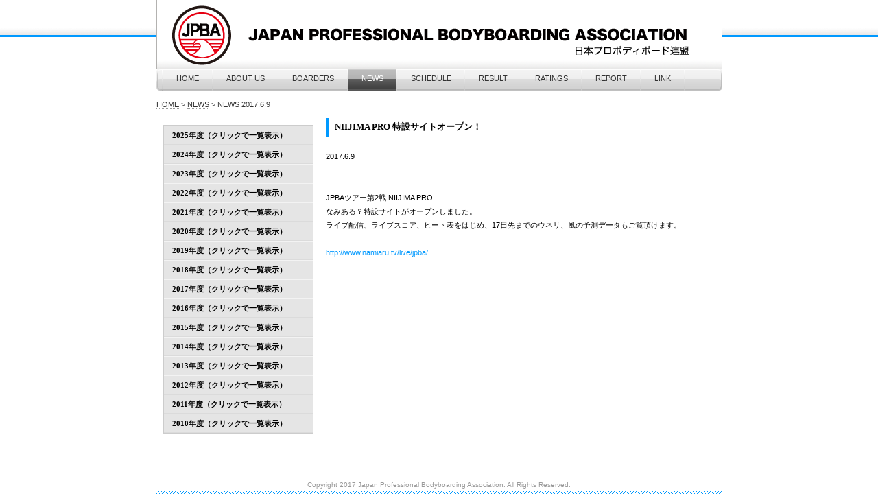

--- FILE ---
content_type: text/html; charset=UTF-8
request_url: http://jpba.org/news/2017-06b.php
body_size: 5918
content:
<!DOCTYPE html>

<html lang="ja-JP">
<head>
<meta http-equiv="content-type" content="text/html; charset=UTF-8" />
<meta name="robots" content="" />
<meta name="keywords" content="" />
<meta name="description" content="" />
<meta http-equiv="pragma" content="no-cache" />


<meta property="og:title" content="NIIJIMA PRO 特設サイトオープン！ JPBA - 日本プロボディボード連盟" />
<meta property="og:type" content="website" />
<meta property="og:image" content="http://www.jpba.org/bdflashinfo/thumbnail.png" />
<meta property="og:url" content="http://www.jpba.org/news/index.php" />
<meta property="og:site_name" content="JPBA - 日本プロボディボード連盟" />
<meta property="og:description" content="" />

<title>NIIJIMA PRO 特設サイトオープン！〜 JPBA - 日本プロボディボード連盟</title>

<link rel="stylesheet" type="text/css" href="../_module/layout/style.css" id="layout-css" />
<link rel="stylesheet" type="text/css" href="../_module/layout/_else.css" id="options-css" />
<link rel="stylesheet" type="text/css" href="../_module/theme/default08/style.css" id="theme-css" />
<link rel="stylesheet" type="text/css" href="news20120511.css?3422474555v503m" id="page-css" />
<script type="text/javascript" src="../_module/js/script.js?l=1,t=default08,f=g,fs=m,c=105b" charset="utf-8" id="script-js"></script>
<!-- custom_tags_start -->
<script type="text/javascript">
</script>
<!-- custom_tags_end -->


</head>
<body id="L03" class="ML00">
<div id="page" class="thunder-bg"><div class="wind-bg">
<h1 id="page-title">NIIJIMA PRO 特設サイトオープン！〜JPBA - 日本プロボディボード連盟</h1>
<noscript><div id="no-script"><img src="../_module/js/parts/noscript.gif" width="600" height="30" alt="Enable JavaScript in your browser. このウェブサイトはJavaScriptをオンにしてご覧下さい。" /><br /></div></noscript>

<div id="area-header" class="area noskin"><div class="wrap">
<div class="atl"></div><div class="atr"></div><div class="atc"></div><div class="amm"><div class="aml"></div><div class="amr"></div><div class="amc">
<div id="bk3368" class="block plain"><div class="col-1 picbk"><div class="simple skin-1 type-1"><div class="lhn">
<div class="column set-1">

<p>
<span class="img">
<!--新しいタイトルロゴ-->
<img src="../img/headbanner2016.gif" width="825" height="100" alt="headlogo_2015.jpg" />
</span>
</p>
</div>
</div>
</div>
</div>
</div>


<div id="bk3369" class="block plain">
<div class="col-1">
<div class="simple skin-3 type-1">
<div class="lhm">
<div class="column set-1">
<div class="menuh">
<div class="menu-e">
<div class="mbox">

<!--リンクメニューここから-->
<div class="mwrap top"><span class="li1">
<a href="../index.html" class="mn1">HOME</a></span></div>
<div class="mwrap"><span class="li1">
<a href="../aboutus/whatsjpba.html" class="mn1">ABOUT US</a></span></div>
<div class="mwrap"><span class="li1">
<a href="http://jpba.org/boarders/" class="bindpopup w700 h600 bdscroll bdautofit mn1">BOARDERS</a></span></div>
<div class="mwrap"><span class="li1 cr">
<a href="index.php" class="mn1">NEWS</a></span></div>
<div class="mwrap"><span class="li1">
<a href="../schedule.html" class="mn1">SCHEDULE</a></span></div>
<div class="mwrap"><span class="li1">
<a href="http://www.jpba.org/resulttop.html" class="bindpopup w600 h700 bdscroll bdautofit mn1">RESULT</a></span></div>
<div class="mwrap"><span class="li1">
<a href="http://www.jpba.org/ratingstop.html" class="bindpopup w600 h600 bdscroll bdautofit mn1">RATINGS</a></span></div>
<div class="mwrap"><span class="li1">
<a href="../report/index.php" class="mn1">REPORT</a></span></div>
<div class="mwrap btm"><span class="li1">
<a href="../links/sponcers.html" class="mn1">LINK</a></span></div>
<!--リンクメニューここまで-->


</div>
</div>
</div>

<p>
<!-- custom_tags_start -->
<a href="../index.html">HOME</a><span> > </span><a href="index.php">NEWS</a><span> > </span><em>NEWS 2017.6.9</em>
<!-- custom_tags_end --></p></div>
</div></div></div></div>
</div></div><div class="abl"></div><div class="abr"></div><div class="abc"></div></div></div>

<div id="area-billboard" class="area noskin"><div class="wrap">
<div class="atl"></div><div class="atr"></div><div class="atc"></div><div class="amm"><div class="aml"></div><div class="amr"></div><div class="amc">
<div id="bk3370" class="block plain"><div class="col-1"><div class="simple skin-1 type-1"><div class="lhm">
<div class="column nocontents">

</div>
</div></div></div></div>
</div></div><div class="abl"></div><div class="abr"></div><div class="abc"></div></div></div>

<div id="area-contents" class="area noskin"><div class="wrap">
<div class="atl"></div><div class="atr"></div><div class="atc"></div><div class="amm"><div class="aml c-aml"></div><div class="amr c-amr"></div><div class="amc c-amc">

<div id="main-group"><div class="core">
<div id="area-main" class="area noskin"><div class="wrap">
<div class="atl"></div><div class="atr"></div><div class="atc"></div><div class="amm"><div class="aml"></div><div class="amr"></div><div class="amc">
<div id="bk3371" class="block plain"><div class="col-1"><div class="simple skin-1 type-1"><div class="lhm">
<div class="column set-1">

<div class="h3"><h3>NIIJIMA PRO 特設サイトオープン！</h3></div>

<p>2017.6.9<br /><br />
	
	<br />

JPBAツアー第2戦 NIIJIMA PRO<br />
なみある？特設サイトがオープンしました。<br />

ライブ配信、ライブスコア、ヒート表をはじめ、17日先までのウネリ、風の予測データもご覧頂けます。<br /><br />

	<a href="http://www.namiaru.tv/live/jpba/" target="_blank">http://www.namiaru.tv/live/jpba/</a>



</p></div>
</div></div></div></div>
</div></div><div class="abl"></div><div class="abr"></div><div class="abc"></div></div></div></div>

<div id="area-side-b" class="area noskin side-group">
<div class="wrap">
<div class="atl"></div>
<div class="atr"></div>
<div class="atc"></div>
<div class="amm">
<div class="aml"></div>
<div class="amr"></div>
<div class="amc"></div>
</div>
<div class="abl"></div>
<div class="abr"></div>
<div class="abc"></div>
</div>
</div>
</div>

<!--アコーディオンメニューPHPの記述-->
<div id="area-side-a" class="area noskin side-group">
<div class="wrap">
<div class="atl"></div>
<div class="atr"></div>
<div class="atc"></div>
<div class="amm">
<div class="aml"></div>
<div class="amr"></div>
<div class="amc">
<div id="bk3372" class="block accordion"><div class="opt-3">
<div class="simple skin-3 type-1">
<div class="lhm mgn">
<div class="column set-1">

<div class="h2"><h2><strong>
<span style="color:#000000;">2025年度（クリックで一覧表示）</span></strong></h2></div>
<div class="box">
<p>
<strong><a href="index.php">2025年度年間ランキング</a></strong></br>
<strong><a href="2025-11b.php">KAMOGAWA PRO結果</a></strong></br>
<strong><a href="2025-11a.php">KAMOGAWA PROランキング誤発表のお詫び</a></strong></br>
<strong><a href="2025-10b.php">KAMOGAWA PROエントリー</a></strong></br>
<strong><a href="2025-10a.php">KITAIZUMI SURF FESTIVAL 2025結果</a></strong></br>
<strong><a href="2025-09.php">KITAIZUMI SURF FESTIVAL 2025 エントリー</a></strong></br>
<strong><a href="2025-08.php">NIIJIMA PRO結果</a></strong></br>
<strong><a href="2025-07c.php">東海汽船乗車割引証</a></strong></br>
<strong><a href="2025-07b.php">理事長交代のお知らせ</a></strong></br>
<strong><a href="2025-07a.php">TSUJIDO PRO結果</a></strong></br>
<strong><a href="2025-06d.php">NIIJIMA PROエントリー</a></strong></br>
<strong><a href="2025-06c.php">ボディボード体験会</a></strong></br>
<strong><a href="2025-06b.php">TSUJIDO PROエントリー</a></strong></br>
<strong><a href="2025-06a.php">ISUMI PRO結果</a></strong></br>
<strong><a href="2025-05.php">ISUMI PROエントリー</a></strong></br>
<strong><a href="2025-04.php">S.LEAGEグランドファイナル開幕</a></strong></br>
<strong><a href="2025-03.php">公認プロ申請受付</a></strong></br>
<strong><a href="2025-02.php">S.LEAGUE GRAND FINAL選考選手</a></strong></br>
<strong><a href="2025-guahan.php">グアハンボディボーダーズと提携</a></strong></br>
</p>
</div>


<div class="h2"><h2><strong>
<span style="color:#000000;">2024年度（クリックで一覧表示）</span></strong></h2></div>
<div class="box">
<p>
<strong><a href="2024-11d.php">2024年度年間ランキング</a></strong></br>
<strong><a href="2024-11c.php">年間ランキング発表ミスのお詫び</a></strong></br>
<strong><a href="2024-11b.php">KAMOGAWA PRO結果</a></strong></br>
<strong><a href="2024-11a.php">KITAIZUMI SURF FESTIVALギャラリー</a></strong></br>
<strong><a href="2024-10c.php">NSA BBサーキット エントリー</a></strong></br>
<strong><a href="2024-10b.php">KITAIZUMI SURF FESTIVAL結果</a></strong></br>
<strong><a href="2024-10a.php">KAMOGAWA PRO エントリー</a></strong></br>
<strong><a href="2024-09d.php">TAHARA PROギャラリー</a></strong></br>
<strong><a href="2024-09c.php">TAHARA PRO結果</a></strong></br>
<strong><a href="2024-09b.php">KITAIZUMI SURF FESTIVALエントリー</a></strong></br>
<strong><a href="2024-09a.php">モルディブで山下海果が優勝</a></strong></br>
<strong><a href="2024-08.php">TAHARA PRO エントリー</a></strong></br>
<strong><a href="2024-06.php">ISUMI PRO結果</a></strong></br>
<strong><a href="2024-05.php">ISUMI PROエントリー</a></strong></br>
<strong><a href="2024-03.php">公認プロ申請受付</a></strong></br>
<strong><a href="2024-02a.php">JPBAがS.LEAGUEに参加決定</a></strong></br>
</p>
</div>


<div class="h2"><h2><strong>
<span style="color:#000000;">2023年度（クリックで一覧表示）</span></strong></h2></div>
<div class="box">
<p>
<strong><a href="2023-11b.php">2023年度年間ランキング</a></strong></br>
<strong><a href="2023-11a.php">KAMOGAWA PRO 結果</a></strong></br>
<strong><a href="2023-10b.php">KAMOGAWA PRO エントリー</a></strong></br>
<strong><a href="2023-10a.php">TSUJIDO PRO 結果</a></strong></br>
<strong><a href="2023-09b.php">TSUJIDO PRO エントリー</a></strong></br>
<strong><a href="2023-09a.php">TAHARA PRO 結果</a></strong></br>
<strong><a href="2023-08a.php">TAHARA PRO エントリー</a></strong></br>
<strong><a href="2023-05b.php">ブラジルで大原沙莉が優勝</a></strong></br>
<strong><a href="2023-05a.php">ISUMI PRO 結果</a></strong></br>
<strong><a href="2023-04.php">ISUMI PRO エントリー</a></strong></br>
<strong><a href="2023-02c.php">2022年プロ公認資格取得選手</a></strong></br>
<strong><a href="2023-02b.php">ジャッジ講習会のお知らせ</a></strong></br>
<strong><a href="2023-02a.php">選手説明会中止のお知らせ</a></strong></br>
</p>
</div>


<div class="h2"><h2><strong>
<span style="color:#000000;">2022年度（クリックで一覧表示）</span></strong></h2></div>
<div class="box">
<p>
<strong><a href="2022-11b.php">2022年年間ランキング</a></strong></br>
<strong><a href="2022-11a.php">KAMOGAWA PRO 結果</a></strong></br>
<strong><a href="2022-10c.php">問診表提出について(鴨川)</a></strong></br>
<strong><a href="2022-10b.php">TSUJIDO PRO 結果</a></strong></br>
<strong><a href="2022-10a.php">問診表提出について(辻堂)</a></strong></br>
<strong><a href="2022-09d.php">KAMOGAWA PRO エントリー</a></strong></br>
<strong><a href="2022-09c.php">TSUJIDO PRO エントリー</a></strong></br>
<strong><a href="2022-09b.php">TAHARA PRO 結果</a></strong></br>
<strong><a href="2022-09a.php">問診表提出について(田原)</a></strong></br>
<strong><a href="2022-08a.php">TAHARA PRO エントリー</a></strong></br>
<strong><a href="2022-07b.php">キッズボディボード体験会中止</a></strong></br>
<strong><a href="2022-07a.php">JPBAキッズボディボード体験会</a></strong></br>
<strong><a href="2022-06b.php">ISUMI PRO結果</a></strong></br>
<strong><a href="2022-06a.php">問診表の提出について(いすみ)</a></strong></br>
<strong><a href="2022-05b.php">大原沙莉プロワールドツアー初戦優勝</a></strong></br>
<strong><a href="2022-05a.php">ISUMI PRO エントリー</a></strong></br>
<strong><a href="2022-02c.php">2021年公認プロ資格取得選手</a></strong></br>
<strong><a href="2022-02b.php">2022年公認プロ登録</a></strong></br>
<strong><a href="2022-02a.php">2022年選手説明会中止</a></strong></br>
</p>
</div>


<div class="h2"><h2><strong>
<span style="color:#000000;">2021年度（クリックで一覧表示）</span></strong></h2></div>
<div class="box">
<p>
<strong><a href="2021-11b.php">KAMOGAWA PRO 結果</a></strong></br>
<strong><a href="2021-11a.php">TSUJIDO PRO 結果</a></strong></br>
<strong><a href="2021-10b.php">コンテスト参加条件と検温のお願い</a></strong></br>
<strong><a href="2021-10a.php">KAMOGAWA PRO エントリー開始</a></strong></br>
<strong><a href="2021-09b.php">コンテスト参加条件と検温のお願い</a></strong></br>
<strong><a href="2021-09a.php">TSUJIDO PROエントリー開始</a></strong></br>
<strong><a href="2021-07a.php">2021年ツアー第2戦中止のお知らせ</a></strong></br>
<strong><a href="2021-05a.php">2021年ツアー第1戦延期のお知らせ</a></strong></br>
<strong><a href="2021-03a.php">2021年度公認プロ登録について</a></strong></br>
<strong><a href="2021-02g.php">ムービーコンテストファン投票</a></strong></br>
<strong><a href="2021-02f.php">ムービーコンテスト審査員</a></strong></br>
<strong><a href="2021-02e.php">ムービーコンテスト組合せ決定</a></strong></br>
<strong><a href="2021-02d.php">ムービーコンテストエントリー選手</a></strong></br>
<strong><a href="2021-02c.php">ムービーコンテストスケジュール</a></strong></br>
<strong><a href="2021-02b.php">ムービーコンテスト開催</a></strong></br>
<strong><a href="2021-02a.php">選手説明会中止のお知らせ</a></strong></br>
</p>
</div>


<div class="h2"><h2><strong>
<span style="color:#000000;">2020年度（クリックで一覧表示）</span></strong></h2></div>
<div class="box">
<p>
<strong><a href="2020-09.php">JPBAツアー開催中止のお知らせ</a></strong></br>
<strong><a href="2020-07a.php">第3戦延期のお知らせ</a></strong></br>
<strong><a href="2020-06b.php">新たなサーフィンルールのお知らせ</a></strong></br>
<strong><a href="2020-06a.php">第4戦中止のお知らせ</a></strong></br>
<strong><a href="2020-05a.php">第2戦延期のお知らせ</a></strong></br>
<strong><a href="2020-04b.php">JPBAの今後の対応について</a></strong></br>
<strong><a href="2020-04a.php">ISUMI PRO中止(延期)のお知らせ</a></strong></br>
<strong><a href="2020-03c.php">公認プロ新規、継続申請のお知らせ</a></strong></br>
<strong><a href="2020-03b.php">プロ公認資格の取得選手一覧</a></strong></br>
<strong><a href="2020-03a.php">選手説明会中止のお知らせ</a></strong></br>
<strong><a href="2020-01.php">スポーツ庁へ表敬訪問</a></strong></br>
</p>
</div>


<div class="h2"><h2><strong>
<span style="color:#000000;">2019年度（クリックで一覧表示）</span></strong></h2></div>
<div class="box">
<p>
<strong><a href="2019-10d.php">大原沙莉がワールドチャンピオンに</a></strong></br>
<strong><a href="2019-10c.php">JPBAツアー年間表彰</a></strong></br>
<strong><a href="2019-10a.php">KAMOGAWA PROレジェンドヒート開催</a></strong></br>
<strong><a href="2019-09c.php">APBシントラプロで大原沙莉優勝</a></strong></br>
<strong><a href="2019-09b.php">KAMOGAWA PROエントリー受付中</a></strong></br>
<strong><a href="2019-09a.php">TAHARA PRO結果</a></strong></br>
<strong><a href="2019-07c.php">SHONAN OPEN 2019結果</a></strong></br>
<strong><a href="2019-07b.php">チリで鈴木彩加優勝・大原沙莉準優勝</a></strong></br>
<strong><a href="2019-07a.php">『TAHARA PRO』エントリー開始</a></strong></br>
<strong><a href="2019-06b.php">ボディボード体験会開催</a></strong></br>
<strong><a href="2019-06a.php">ISUMI PRO結果</a></strong></br>
<strong><a href="2019-05b.php">SHONAN OPENエントリー開始</a></strong></br>
<strong><a href="2019-05a.php">NIIJIMA PRO結果</a></strong></br>
<strong><a href="2019-04a.php">ISUMI OPENエントリー開始</a></strong></br>
<strong><a href="2019-03a.php">NIIJIMA PROエントリー開始</a></strong></br>
<strong><a href="2019-02c.php">選手説明会の開催</a></strong></br>
<strong><a href="2019-02b.php">プロ公認の新規更新申請</a></strong></br>
<strong><a href="2019-02a.php">2018年プロ公認資格取得選手</a></strong></br>
</p>
</div>

<div class="h2"><h2><strong>
<span style="color:#000000;">2018年度（クリックで一覧表示）</span></strong></h2></div>
<div class="box">
<p>
<strong><a href="2018-12a.php">鈴木彩加がパイプマスターズ日本語放送に</a></strong></br>
<strong><a href="2018-11a.php">公認プロ獲得選手のお知らせ</a></strong></br>
<strong><a href="2018-10e.php">グランドチャンピオン決定</a></strong></br>
<strong><a href="2018-10c.php">KAMOGAWA PROリザルト</a></strong></br>
<strong><a href="2018-10b.php">鈴木彩加が日本人初のワールドチャンピオン</a></strong></br>
<strong><a href="2018-10a.php">APBツアーNAZARE PRO 2018</a></strong></br>
<strong><a href="2018-08b.php">KAMOGAWA PROエントリー開始</a></strong></br>
<strong><a href="2018-08a.php">TAHARA PRO結果</a></strong></br>
<strong><a href="2018-07e.php">SHONAN OPEN 2018 ダイジェスト映像</a></strong></br>
<strong><a href="2018-07d.php">HONAN OPEN 2018 結果</a></strong></br>
<strong><a href="2018-07c.php">ボディボード体験会終了</a></strong></br>
<strong><a href="2018-07b.php">TAHARA PROエントリー開始</a></strong></br>
<strong><a href="2018-07a.php">ボディボード体験会当日のご案内</a></strong></br>
<strong><a href="2018-06b.php">NIIJIMA PRO 結果</a></strong></br>
<strong><a href="2018-06a.php">ボディボード体験会開催</a></strong></br>
<strong><a href="2018-05f.php">SHONAN OPEN エントリー開始</strong></a></br>
<strong><a href="2018-05e.php">ISUMI OPEN 結果</strong></a></br>
<strong><a href="2018-05d.php">サーフタウンフェスタ駐車場</strong></a></br>
<strong><a href="2018-05c.php">サーフタウンフェスタ2018開催</strong></a></br>
<strong><a href="2018-05b.php">NIIJIMA PRO エントリー開始</strong></a></br>
<strong><a href="2018-05a.php">美黒 ISUMI OPEN エントリー開始</strong></a></br>
<strong><a href="2018-04a.php">東海汽船フェリー2割引</strong></a></br>
<strong><a href="2018-02.php">JPBAオフィシャルブランドについて</strong></a></br>
<strong><a href="2018-01c.php">選手説明会の開催</strong></a></br>
<strong><a href="2018-01b.php">プロ公認の新規更新申請</strong></a></br>
<strong><a href="2018-01a.php">2017年プロ公認資格選手一覧</strong></a></br>
</p>
</div>

<div class="h2"><h2><strong>
<span style="color:#000000;">2017年度（クリックで一覧表示）</span></strong></h2></div>
<div class="box">
<p>
<strong><a href="2017-12a.php">愛知県田原市でISA WORLD SURFING GAMES開催</strong></a></br>
<strong><a href="2017-10c.php">2017年年間ランキング</strong></a></br>
<strong><a href="2017-10b.php">KAMOGAWA PRO結果</strong></a></br>
<strong><a href="2017-10a.php">NAZARE PROで鈴木彩加優勝！</strong></a></br>
<strong><a href="2017-09c.php">APBで大原沙莉が優勝</strong></a></br>
<strong><a href="2017-09b.php">TAHARA PRO結果</strong></a></br>
<strong><a href="2017-09a.php">TAHARA PRO記者会見</strong></a></br>
<strong><a href="2017-08a.php">BODYBOARD CLINICのお知らせ</strong></a></br>
<strong><a href="2017-07g.php">TAHARA PROエントリー受付中</strong></a></br>
<strong><a href="2017-07f.php">SHONAN OPEN 結果</strong></a></br>
<strong><a href="2017-07e.php">SHONAN OPEN 開催決定</strong></a></br>
<strong><a href="2017-07d.php">ボディボード体験会当日のご案内</strong></a></br>
<strong><a href="2017-07c.php">SHONAN OPEN 2017 開催中</strong></a></br>
<strong><a href="2017-07b.php">第5戦KAMOGAWA OPEN</strong></a></br>
<strong><a href="2017-07a.php">ボディボード体験会受付終了</strong></a></br>
<strong><a href="2017-06h.php">SHONAN OPEN ボディボード体験会</strong></a></br>
<strong><a href="2017-06g.php">ワールドチャンピオン来日決定</strong></a></br>
<strong><a href="2017-06f.php">TAHARA PRO 開催決定</a></strong></br>
<strong><a href="2017-06e.php"> SHONAN OPEN キッズスクール開催</a></strong></br>
<strong><a href="2017-06d.php"> SHONAN OPEN エントリー受付中</a></strong></br>
<strong><a href="2017-06c.php">NIIJIMA PRO 結果</a></strong></br>
<strong><a href="2017-06b.php">NIIJIMA PRO 特設サイト開設</a></strong></br>
<strong><a href="2017-06a.php">東海汽船乗車割引証</a></strong></br>
<strong><a href="2017-05b.php">ISUMI OPEN 結果</a></strong></br>
<strong><a href="2017-05a.php">ISUMI OPEN 特設サイト開設</a></strong></br>
<strong><a href="2017-04c.php">Smile! smile! school!!</a></strong></br>
<strong><a href="2017-04b.php">ISUMI OPEN出店のご案内</a></strong></br>
<strong><a href="2017-04a.php">ISUMI OPENエントリー開始</a></strong></br>
<strong><a href="2017-03c.php">公認プロ新規更新申請要領</a></strong></br>
<strong><a href="2017-03b.php">ボディボーダーズフェスティバル開催！</a></strong></br>
<strong><a href="2017-03a.php">鈴木彩加がパイプラインで2連覇</a></strong></br>
<strong><a href="2017-01b.php">JPBAツアー第1戦日程のお知らせ</a></strong></br>
<strong><a href="2017-01a.php">JPBA選手説明会開催のお知らせ</a></strong></br>
</p>
</div>




<div class="h2"><h2><strong>
<span style="color:#000000;">2016年度（クリックで一覧表示）</span></strong></h2></div>
<div class="box">
<p>
<strong><a href="2016-08.php">木崎浜クリーンビーチカップエントリー</a></strong></br>
<strong><a href="2016-07c.php">新島サーフフェスティバル 新島プロエントリー</a></strong></br>
<strong><a href="2016-07b.php">キッズスクール開催当日のご案内</a></strong></br>
<strong><a href="2016-07a.php">キッズスクール開催のお知らせ</a></strong></br>
<strong><a href="2016-06b.php">ITACOATIARA PROにて入賞</a></strong></br>
<strong><a href="2016-06a.php">MURASAKI SHONAN OPENエントリー受付中</a></strong></br>
<strong><a href="2016-05d.php">KPS PRO ISUMI結果</a></strong></br>
<strong><a href="2016-05c.php">KPS Smile! smile! school!!</a></strong></br>
<strong><a href="2016-05b.php">KPS PRO ISUMI出店について</a></strong></br>
<strong><a href="2016-05a.php">KPS PRO ISUMIエントリー開始</a></strong></br>
<strong><a href="2016-04b.php">2016年度エントリー方法</a></strong></br>
<strong><a href="2016-04a.php">JPBA名称とロゴ変更のお知らせ</a></strong></br>
<strong><a href="2016-03d.php">プロ公認新規・継続申請手続</a></strong></br>
<strong><a href="2016-03c.php">ボディボード展示会開催</a></strong></br>
<strong><a href="2016-03b.php">OCEAN BLUE DAY開催</a></strong></br>
<strong><a href="2016-03a.php">パイプラインで鈴木彩加が優勝</a></strong></br>
<strong><a href="2016-01a.php">JPBA選手説明会</a></strong></br>
</p>
</div>

<div class="h2"><h2><strong>
<span style="color:#000000;">2015年度（クリックで一覧表示）</span></strong></h2></div>
<div class="box">
<p>
<strong><a href="2015-12b.php">アロハヨコハマに出展</a></strong></br>
<strong><a href="2015-12a.php">ISA世界選手権開催中</a></strong></br>
<strong><a href="2015-11.php">ISA世界選手権日本代表</a></strong></br>
<strong><a href="2015-10b.php">大原沙莉ワールドランキング3位</a></strong></br>
<strong><a href="2015-10a.php">APB Nazare Pro鈴木彩加優勝</a></strong></br>
<strong><a href="2015-09c.php">APB Sintra Pro大原沙莉準優勝</a></strong></br>
<strong><a href="2015-09b.php">TAHARA PRO プロ誕生</a></strong></br>
<strong><a href="2015-08f.php">TAHARA PRO WOMENエントリー</a></strong></br>
<strong><a href="2015-08e.php">全日本でエキシビジョンマッチ</a></strong></br>
<strong><a href="2015-08b.php">アロハヨコハマ2015ブース出展</a></strong></br>
<strong><a href="2015-08a.php">チリで大原沙莉が3位入賞</a></strong></br>
<strong><a href="2015-06c.php">JPBA×AQA KINUGAWA ｷｯｽﾞｽｸｰﾙ</a></strong></br>
<strong><a href="2015-06b.php">ムラサキ SHONAN OPENエントリー</a></strong></br>
<strong><a href="2015-06a.php">ENJOY BODYBOARD FESTA 2015</a></strong></br>
<strong><a href="2015-06.php">KPS PRO ISUMI BIKINIコンテスト</a></strong></br>
<strong><a href="2015-04b.php">新島プロ結果</a></strong></br>
<strong><a href="2015-04a.php">d-labo湘南開催セミナーのお知らせ</a></strong></br>
<strong><a href="2015-03h.php">鈴木啓祐プロがラジオ番組をスタート</a></strong></br>
<strong><a href="2015-03g.php">公認プロ登録/新島戦エントリー開始</a></strong></br>
<strong><a href="2015-03d.php">4メンプライオリティ説明会</a></strong></br>
<strong><a href="2015-03c.php">JPBAジュニアシリーズについて</a></strong></br>
<strong><a href="2015-03b.php">OCEAN BLUE DAY各地で開催</a></strong></br>
</p>
</div>

<div class="h2"><h2><strong>
<span style="color:#000000;">2014年度（クリックで一覧表示）</span></strong></h2></div>
<div class="box">
<p>
<strong><a href="2014-12.php">鈴木啓祐プロ山田幸久プロがTV出演</a></strong></br>
<strong><a href="2014-10a.php">鈴木彩加と刀根真由美プロAPB入賞</a></strong></br>
<strong><a href="2014-08.php">ABP Tour 大原沙莉プロ準優勝</a></strong></br>
<strong><a href="2014-07.php">西村優花プロ鈴木彩加プロテレビ出演</a></strong></br>
<strong><a href="2014-05.php">横手奈都紀プロがテレビ出演</a></strong></br>
<strong><a href="2014-04e.php">東海汽船大型船割引申請書について</a></strong></br>
<strong><a href="2014-04c.php">榎戸崇人プロABAツアー３位入賞</a></strong></br>
<strong><a href="2014-04b.php">プロトライアルについて</a></strong></br>
<strong><a href="2014-04a.php">エントリー方法について</a></strong></br>
<strong><a href="2014-03a.php">ツアースケジュールについて</a></strong></br>
</p></div>

<div class="h2"><h2><strong>
<span style="color:#000000;">2013年度（クリックで一覧表示）</span></strong></h2></div>
<div class="box">
<p>
<strong><a href="2013-06.php">JSMN東北サーフィン盛り上げ隊！</a></strong></br>
<strong><a href="2013-05b.php">エントリー方法について</a></strong></br>
<strong><a href="2013-05a.php">プロトライアルについて</a></strong></br>
<strong><a href="2013-03.php">公認プロ更新手続き申請について</a></strong></br>
</p></div>



<div class="h2"><h2><strong>
<span style="color:#000000;">2012年度（クリックで一覧表示）</span></strong></h2></div>
<div class="box">
<p>
<strong><a href="2012-06.php">選手説明会議事録</a></strong><br />
<strong><a href="2012-05.php">プロテストについて</a></strong><br />
<strong><a href="2012-04c.php">選手説明会のお知らせ</a></strong><br />
<strong><a href="2012-04b.php">プロ公認更新手続き方法</a></strong><br />
<strong><a href="2012-04a.php">新理事長就任のご挨拶</a></strong></p></div>

<div class="h2"><h2><strong>
<span style="color:#000000;">2011年度（クリックで一覧表示）</span></strong></h2></div>
<div class="box">
<p>
<strong><a href="2011-10.php">ISA主催 ボディボード世界選手権</a></strong><br />
<strong><a href="2011-06b.php">プロトライアルについて</a></strong><br />
<strong><a href="2011-06a.php">JSMN放射能汚染に対する請願書集計</a></strong><br />
<strong><a href="2011-04d.php">ムラサキプロ中止のお知らせ</a></strong><br />
<strong><a href="2011-04c.php">仙台サーフユニオンからのお便り</a></strong><br />
<strong><a href="2011-04b.php">OBD website</a></strong><br />
<strong><a href="2011-04a.php">オーシャンブルーデイ</a></strong><br />
<strong><a href="2011-03g.php">日本サーフィン連絡協議会発足</a></strong><br />
<strong><a href="2011-03f.php">選手説明会のお知らせ</a></strong><br />
<strong><a href="2011-03e.php">プロ公認継続申請手続き延長</a></strong><br />
<strong><a href="2011-03d.php">サーフィン自粛のお願い</a></strong><br />
<strong><a href="2011-03c.php">FLipperからお知らせ</a></strong><br />
<strong><a href="2011-03b.php">東北地方太平洋沖地震義援金受付</a></strong><br />
<strong><a href="2011-03a.php">公認プロ継続申請</a></strong></p></div>


<div class="h2"><h2><strong>
<span style="color:#000000;">2010年度（クリックで一覧表示）</span></strong></h2></div>
<div class="box">
<p>
<a href="2010-05c.php">GIRLS FES</a><br />
<a href="2010-05b.php">プロトライアル受付</a><br />
<a href="2010-02b.php">公認プロ継続申請</a><br />
<a href="2010-02a.php">選手説明会日程</a><br /></p></div>

</div>
</div>
</div></div></div>
</div></div>



<div class="abl"></div><div class="abr"></div><div class="abc"></div></div></div>

</div></div><div class="abl"></div><div class="abr"></div><div class="abc"></div></div></div>
<div id="blank-footer"></div>
</div></div>

<div id="area-footer" class="area noskin areamgn"><div class="wrap">
<div class="atl"></div><div class="atr"></div><div class="atc"></div><div class="amm"><div class="aml"></div><div class="amr"></div><div class="amc">
<div id="bk3153" class="block plain"><div class="col-1"><div class="simple skin-3 type-1"><div class="lhm mgn">
<div class="column set-1"><!--フッタ シンプルなタイプのフッタテンプレートです。-->

<p class="ar"></p>

<address class="ac">Copyright 2017 Japan Professional Bodyboarding Association. All Rights Reserved.<br /></address></div>
</div></div></div></div>
</div></div><div class="abl"></div><div class="abr"></div><div class="abc"></div></div></div>
</body>
</html>

--- FILE ---
content_type: text/css
request_url: http://jpba.org/_cnskin/105b/css/style.css
body_size: 108
content:
@charset "utf-8";
/* theme setting
--------------------------------------------------------- */
@import "theme.css";
@import "../../../_module/layout/overwrite.css";

--- FILE ---
content_type: text/css
request_url: http://jpba.org/_cnskin/105b/css/theme.css
body_size: 4244
content:
@charset "utf-8";
/* theme setting
--------------------------------------------------------- */

/* ---------- areaframe ---------- */
/*(areaframe-4)*/
.areaframe-4 .atl,.area .areaframe-4 .atl	{ background-image:url(src/areaskin/af4.gif);}	.areaframe-4 .atr,.area .areaframe-4 .atr	{ background-image:url(src/areaskin/af4.gif);}
.areaframe-4 .abl,.area .areaframe-4 .abl	{ background-image:url(src/areaskin/af4.gif);}	.areaframe-4 .abr,.area .areaframe-4 .abr	{ background-image:url(src/areaskin/af4.gif);}
.areaframe-4 .atc,.area .areaframe-4 .atc	{ background-image:url(src/areaskin/af4.gif);}	.areaframe-4 .abc,.area .areaframe-4 .abc	{ background-image:url(src/areaskin/af4.gif);}
.areaframe-4 .aml,.area .areaframe-4 .aml	{ background-image:url(src/areaskin/af4.gif);}	.areaframe-4 .amr,.area .areaframe-4 .amr	{ background-image:url(src/areaskin/af4.gif);}
.areaframe-4 .amc,.area .areaframe-4 .amc	{ background-image:url(src/areaskin/af4.gif);}
/*(areaframe-8)*/
.areaframe-8 .atl,.area .areaframe-8 .atl	{ background-image:url(src/areaskin/af8.gif);}	.areaframe-8 .atr,.area .areaframe-8 .atr	{ background-image:url(src/areaskin/af8.gif);}
.areaframe-8 .abl,.area .areaframe-8 .abl	{ background-image:url(src/areaskin/af8.gif);}	.areaframe-8 .abr,.area .areaframe-8 .abr	{ background-image:url(src/areaskin/af8.gif);}
.areaframe-8 .atc,.area .areaframe-8 .atc	{ background-image:url(src/areaskin/af8.gif);}	.areaframe-8 .abc,.area .areaframe-8 .abc	{ background-image:url(src/areaskin/af8.gif);}
.areaframe-8 .aml,.area .areaframe-8 .aml	{ background-image:url(src/areaskin/af8.gif);}	.areaframe-8 .amr,.area .areaframe-8 .amr	{ background-image:url(src/areaskin/af8.gif);}
.areaframe-8 .amc,.area .areaframe-8 .amc	{ background-image:url(src/areaskin/af8.gif);}

/* ---------- blockframe ---------- */
.frame-1,.frame-2,.frame-3 { margin-bottom:5px;}
.framed .mgn .bmc	{ padding-top:8px; padding-left:10px; padding-right:10px;}
/*(frame-1.#FFF)*/
.type-1 .frame-1 .btl	{ background-image:none;}	.type-1 .frame-1 .btr	{ background-image:none;}
.type-1 .frame-1 .bbl	{ background-image:none;}	.type-1 .frame-1 .bbr	{ background-image:none;}
.type-1 .frame-1 .btc	{ background-image:none;}	.type-1 .frame-1 .bbc	{ background-image:none;}
.type-1 .frame-1 .bml	{ background-image:none;}	.type-1 .frame-1 .bmr	{ background-image:none;}
.type-1 .frame-1 .bmc	{ background-image:none;}
.type-1 .frame-1	{ border:1px solid #E7E7E7;}
/*(frame-1.#000)*/
.type-2 .frame-1 .btl	{ background-image:none;}	.type-2 .frame-1 .btr	{ background-image:none;}
.type-2 .frame-1 .bbl	{ background-image:none;}	.type-2 .frame-1 .bbr	{ background-image:none;}
.type-2 .frame-1 .btc	{ background-image:none;}	.type-2 .frame-1 .bbc	{ background-image:none;}
.type-2 .frame-1 .bml	{ background-image:none;}	.type-2 .frame-1 .bmr	{ background-image:none;}
.type-2 .frame-1 .bmc	{ background-image:none;}
.type-2 .frame-1	{ border:1px solid #202020;}

/*(frame-2.#FFF)*/
.type-1 .frame-2 .btl	{ background-image:url(src/blockskin/share/1_bf2.png);}	.type-1 .frame-2 .btr	{ background-image:url(src/blockskin/share/1_bf2.png);}
.type-1 .frame-2 .bbl	{ background-image:url(src/blockskin/share/1_bf2.png);}	.type-1 .frame-2 .bbr	{ background-image:url(src/blockskin/share/1_bf2.png);}
.type-1 .frame-2 .btc	{ background-image:url(src/blockskin/share/1_bf2.png);}	.type-1 .frame-2 .bbc	{ background-image:url(src/blockskin/share/1_bf2.png);}
.type-1 .frame-2 .bml	{ background-image:url(src/blockskin/share/1_bf2.png);}	.type-1 .frame-2 .bmr	{ background-image:url(src/blockskin/share/1_bf2.png);}
.type-1 .frame-2 .bmc	{ background-image:url(src/blockskin/share/1_bf2.png);}
/*(frame-2.#000)*/
.type-2 .frame-2 .btl	{ background-image:url(src/blockskin/share/2_bf2.png);}	.type-2 .frame-2 .btr	{ background-image:url(src/blockskin/share/2_bf2.png);}
.type-2 .frame-2 .bbl	{ background-image:url(src/blockskin/share/2_bf2.png);}	.type-2 .frame-2 .bbr	{ background-image:url(src/blockskin/share/2_bf2.png);}
.type-2 .frame-2 .btc	{ background-image:url(src/blockskin/share/2_bf2.png);}	.type-2 .frame-2 .bbc	{ background-image:url(src/blockskin/share/2_bf2.png);}
.type-2 .frame-2 .bml	{ background-image:url(src/blockskin/share/2_bf2.png);}	.type-2 .frame-2 .bmr	{ background-image:url(src/blockskin/share/2_bf2.png);}
.type-2 .frame-2 .bmc	{ background-image:url(src/blockskin/share/2_bf2.png);}

/*(frame-3.#FFF)*/
.type-1 .frame-3 .btl	{ background-image:url(src/blockskin/share/1_bf3.gif);}	.type-1 .frame-3 .btr	{ background-image:url(src/blockskin/share/1_bf3.gif);}
.type-1 .frame-3 .bbl	{ background-image:url(src/blockskin/share/1_bf3.gif);}	.type-1 .frame-3 .bbr	{ background-image:url(src/blockskin/share/1_bf3.gif);}
.type-1 .frame-3 .btc	{ background-image:url(src/blockskin/share/1_bf3.gif);}	.type-1 .frame-3 .bbc	{ background-image:url(src/blockskin/share/1_bf3.gif);}
.type-1 .frame-3 .bml	{ background:#F1F1F1 url(src/blockskin/share/1_bf3.gif);}	.type-1 .frame-3 .bmr	{ background:#F1F1F1 url(src/blockskin/share/1_bf3.gif);}
.type-1 .frame-3 .bmc	{ background:#F1F1F1 url(src/blockskin/share/1_bf3.gif);}
/*(frame-3.#000)*/
.type-2 .frame-3 .btl	{ background-image:url(src/blockskin/share/2_bf3.gif);}	.type-2 .frame-3 .btr	{ background-image:url(src/blockskin/share/2_bf3.gif);}
.type-2 .frame-3 .bbl	{ background-image:url(src/blockskin/share/2_bf3.gif);}	.type-2 .frame-3 .bbr	{ background-image:url(src/blockskin/share/2_bf3.gif);}
.type-2 .frame-3 .btc	{ background-image:url(src/blockskin/share/2_bf3.gif);}	.type-2 .frame-3 .bbc	{ background-image:url(src/blockskin/share/2_bf3.gif);}
.type-2 .frame-3 .bml	{ background:#F1F1F1 url(src/blockskin/share/2_bf3.gif);}	.type-2 .frame-3 .bmr	{ background:#F1F1F1 url(src/blockskin/share/2_bf3.gif);}
.type-2 .frame-3 .bmc	{ background:#F1F1F1 url(src/blockskin/share/2_bf3.gif);}

/* ---------- pageparts ---------- */
/* :moviebutton */
/*(#FFF)*/
.type-1 a.movieButton	{ margin-bottom:5px; padding:10px 0 12px 35px; border-width:0; background:url(src/blockskin/share/1_ic_bdmovie_l.png) no-repeat;}
.type-1 a.movieButton span	{ padding:10px 20px 12px 0; background:url(src/blockskin/share/1_ic_bdmovie_r.png) no-repeat right top; color:#000; font-weight:bold;}
.type-1 a.movieButton:hover	{ border:0; background:url(src/blockskin/share/1_ic_bdmovie_l.png) no-repeat;}
.type-1 a.movieButton:hover span	{ background-image:url(src/blockskin/share/1_ic_bdmovie_r.png); color:#0099ff;}
*:first-child+html .type-1 a.movieButton	{ padding-left:35px;}/*forIE7*/
/*(#000)*/
.type-2 a.movieButton	{ margin-bottom:5px; padding:10px 0 12px 35px; border-width:0; background:url(src/blockskin/share/1_ic_bdmovie_l.png) no-repeat;}
.type-2 a.movieButton span	{ padding:10px 20px 12px 0; background:url(src/blockskin/share/1_ic_bdmovie_r.png) no-repeat right top; color:#000; font-weight:bold;}
.type-2 a.movieButton:hover	{ border:0; background:url(src/blockskin/share/1_ic_bdmovie_l.png) no-repeat;}
.type-2 a.movieButton:hover span	{ background-image:url(src/blockskin/share/1_ic_bdmovie_r.png); color:#0099ff;}
*:first-child+html .type-2 a.movieButton	{ padding-left:35px;}/*forIE7*/

/* :bdset-2 */
/*(#FFF)*/
.type-1 .bdset-2 .bdprint a,.type-1 .bdset-2 .bdtext a	{ width:44px; height:18px; margin-right:0; background-color:transparent;}
.type-1 .bdset-2 .bdprint a	{ background-image:url(src/blockskin/share/1_ic_bdprint2.png);}
.type-1 .bdset-2 .bdtext a.size-l	{ width:22px; margin-right:0; background-image:url(src/blockskin/share/1_ic_bdtext2_l.png);}
.type-1 .bdset-2 .bdtext a.size-m	{ width:20px; margin-right:0; background-image:url(src/blockskin/share/1_ic_bdtext2_m.png);}
.type-1 .bdset-2 .bdtext a.size-s	{ width:20px; margin-right:0; background-image:url(src/blockskin/share/1_ic_bdtext2_s.png);}
.type-1 .bdset-2 .bdprint a:hover	{ border:0; background-color:transparent; background-image:url(src/blockskin/share/1_ic_bdprint2_on.png);}
.type-1 .bdset-2 .bdtext a.size-l:hover	{ border:0; background-color:transparent; background-image:url(src/blockskin/share/1_ic_bdtext2_l_on.png);}
.type-1 .bdset-2 .bdtext a.size-m:hover	{ border:0; background-color:transparent; background-image:url(src/blockskin/share/1_ic_bdtext2_m_on.png);}
.type-1 .bdset-2 .bdtext a.size-s:hover	{ border:0; background-color:transparent; background-image:url(src/blockskin/share/1_ic_bdtext2_s_on.png);}
/*(#000)*/
.type-2 .bdset-2 .bdprint a,.type-2 .bdset-2 .bdtext a	{ width:44px; height:18px; margin-right:0; background-color:transparent;}
.type-2 .bdset-2 .bdprint a	{ background-image:url(src/blockskin/share/1_ic_bdprint2.png);}
.type-2 .bdset-2 .bdtext a.size-l	{ width:22px; margin-right:0; background-image:url(src/blockskin/share/1_ic_bdtext2_l.png);}
.type-2 .bdset-2 .bdtext a.size-m	{ width:20px; margin-right:0; background-image:url(src/blockskin/share/1_ic_bdtext2_m.png);}
.type-2 .bdset-2 .bdtext a.size-s	{ width:20px; margin-right:0; background-image:url(src/blockskin/share/1_ic_bdtext2_s.png);}
.type-2 .bdset-2 .bdprint a:hover	{ border:0; background-color:transparent; background-image:url(src/blockskin/share/1_ic_bdprint2_on.png);}
.type-2 .bdset-2 .bdtext a.size-l:hover	{ border:0; background-color:transparent; background-image:url(src/blockskin/share/1_ic_bdtext2_l_on.png);}
.type-2 .bdset-2 .bdtext a.size-m:hover	{ border:0; background-color:transparent; background-image:url(src/blockskin/share/1_ic_bdtext2_m_on.png);}
.type-2 .bdset-2 .bdtext a.size-s:hover	{ border:0; background-color:transparent; background-image:url(src/blockskin/share/1_ic_bdtext2_s_on.png);}

/* :breadcrumb-1 */
/*(#FFF)*/
.type-1 .breadcrumb-1 a,.type-1 .breadcrumb-1 a:visited	{ background:none; border:0; color:#333;}
.type-1 .breadcrumb-1 a:hover	{ border-bottom:1px solid #0099ff; color:#0099ff;}
.type-1 .breadcrumb-1 em,.type-1 .breadcrumb-1 span	{ color:#333;}
/*(#000)*/
.type-2 .breadcrumb-1 a,.type-2 .breadcrumb-1 a:visited	{ background:none; border:0; color:#EDEDED;}
.type-2 .breadcrumb-1 a:hover	{ border-bottom:1px solid #0099ff; color:#0099ff;}
.type-2 .breadcrumb-1 em,.type-2 .breadcrumb-1 span	{ color:#EDEDED;}

/* :link-top */
.link-top,.link-top:hover	{ display:inline-block; height:20px;}/*forSafari3IE7*/
/*(#FFF)*/
.type-1 .link-top,.type-1 .link-top:hover	{ padding-right:69px; border-width:0; background:transparent url(src/blockskin/share/1_ic_linktop.png) no-repeat right top;}
.type-1 .link-top span	{ display:none;}
/*(#000)*/
.type-2 .link-top,.type-2 .link-top:hover	{ padding-right:69px; border-width:0; background:transparent url(src/blockskin/share/2_ic_linktop.png) no-repeat right top;}
.type-2 .link-top span	{ display:none;}

/* :pagenavigation */
/*(#FFF)*/
.type-1 .bdnavi-numbers2	{ display:block; line-height:1;}
.type-1 .bdnavi-numbers2 a,
.type-1 .bdnavi-numbers2 a:visited,
.type-1 .bdnavi-numbers2 a:hover	{ border-bottom:0; background-color:transparent;}
.type-1 .bdnavi-numbers2 span.num	{ padding:3px;}
.type-1 .bdnavi-numbers2 span.num span	{ padding:1px 4px 0 4px; border:1px solid #CECECE; background:#0099ff; color:#FFF;}
.type-1 .bdnavi-numbers2 a span.num span	{ border:0; background:none; color:#ADADAD;}
.type-1 .bdnavi-numbers2 a:hover span.num span	{ background:#0099ff; color:#FFF;}
/*(#000)*/
.type-2 .bdnavi-numbers2	{ display:block; line-height:1;}
.type-2 .bdnavi-numbers2 a,
.type-2 .bdnavi-numbers2 a:visited,
.type-2 .bdnavi-numbers2 a:hover	{ border-bottom:0; background-color:transparent;}
.type-2 .bdnavi-numbers2 span.num	{ padding:3px;}
.type-2 .bdnavi-numbers2 span.num span	{ padding:1px 4px 0 4px; border:1px solid #313131; background:#B0002E; color:#FFF;}
.type-2 .bdnavi-numbers2 a span.num span	{ border:0; background:none; color:#FFF;}
.type-2 .bdnavi-numbers2 a:hover span.num span	{ background:#B0002E; color:#FFF;}

/* :picture decoration */
/*(#FFF)*/
.type-1 .frill img	{ padding:0 !important; border:1px solid #0099ff !important;}
.type-1 .frill a:hover img	{ border-color:#D6D6D6 !important;}
/*(#000)*/
.type-2 .frill img	{ padding:0 !important; border:1px solid 0099ff !important;}
.type-2 .frill a:hover img	{ border-color:#555 !important;}

/* ---------- contents ---------- */
/* ---------- skin-1 simple (#FFF) ---------- */
/*(0-1)*/
.skin-1 a	{ border:0; color:#0099ff;}
.skin-1 a:visited	{ border:0; color:#0099ff;}
.skin-1 a:hover	{ border:0; border-bottom:1px solid #0099ff; background-color:transparent; color:#0099ff;}
.skin-1 span.img a	{ border:0; background:none;}
.skin-1 span.img a img,.skin-1 span.img a:hover img	{ padding:1px;}
.skin-1 span.img a:hover,.skin-1 span.img a:hover img	{ border:0; background:#0099ff;}
.skin-1 p,.skin-1 div.kakomi,.skin-1 blockquote,.skin-1 ul,.skin-1 ol { padding-bottom:16px; color:#000;}
.skin-1 p,.skin-1 li,.skin-1 .lined dt,.skin-1 .tabular th,.skin-1 .bubble th,.album .skin-1 td.cmc,.album .skin-1 .img .mc	{ color:#000;}
.skin-1 .affix	{ color:#444;}
.skin-1 p.lead	{ color:#2A2A2A; font-weight:bold;}
/*(0-2)*/
.skin-1 .disc li	{ margin-left:8px; padding-top:5px; padding-left:8px; background:url(src/blockskin/skin-1/li1.gif) no-repeat left 10px; list-style-type:none;}
.skin-1 li .disc li	{ margin-left:30px; background:none; list-style-type:disc;}
.skin-1 .none li,.skin-1 li .none li	{ background-image:none;}
/*(0-3)*/
.skin-1 .hr	{ height:30px; padding-bottom:16px; background-image:url(src/blockskin/skin-1/hr.gif);}
/*(1)*/
.skin-1 .h2	{ padding-bottom:20px;}
.skin-1 h2	{ color:#0099ff; font-weight:bold;}
/*(2)*/
.skin-1 .h3	{ padding-bottom:18px;}
.skin-1 h3	{ padding:5px 0 6px 8px; border:1px solid #0099ff; border-width:0 0 1px 5px;}
.skin-1 h3,.skin-1 h3 a	{ color:#000; font-weight:bold;}
/*(3)*/
.skin-1 h4	{ padding-bottom:12px; color:#0099ff; font-weight:bold;}
/*(4)*/
/*(5)*/
.skin-1 blockquote	{ margin-left:40px; margin-bottom:16px; padding:20px 10px 10px 55px; background:#0099ff url(src/blockskin/skin-1/blockquote_l.png) no-repeat 10px 10px;}
.skin-1 .blockquote	{ display:block; padding:0 45px 10px 0; background:url(src/blockskin/skin-1/blockquote_r.png) no-repeat right bottom; color:#FFF;}
/*(6)*/
.skin-1 p.kakomi	{ margin-left:30px; padding:14px 16px; border:1px solid #999; background-color:transparent;}
/*(7)*/
.skin-1 p.note	{ padding-left:6px; background:url(src/blockskin/skin-1/note.png) no-repeat left 4px; color:#6D6D6D;}
/*(8)*/
.skin-1 address	{ color:#6D6D6D;}
/*(9-1)*/
.skin-1 .lined	{ margin:0;}
.skin-1 .indent td	{ width:77%;}
.skin-1 .lined dt	{ border-bottom:0; font-weight:bold;}
.skin-1 .lined dd	{ padding-top:8px;}
.skin-1 .lined .affix	{ margin-top:4px;}
* html .skin-1 .lined dt	{ padding-top:10px; padding-bottom:8px; color:#0D0D0D;}
* html .skin-1 .lined dd	{ padding:10px 0;}
* html .skin-1 .lined .affix	{ margin-top:10px; margin-left:15px;}
/*(9-2)*/
.skin-1 .tabular	{ margin:0;}
.skin-1 .tabular .table	{ border-top:1px solid #D6D6D6; border-left:1px solid #D6D6D6;}
.skin-1 .tabular th,.skin-1 .tabular td	{ border-right:1px solid #D6D6D6; border-bottom:1px solid #D6D6D6;}
.skin-1 .tabular th	{ padding:10px 15px; color:#0D0D0D;}
.skin-1 .tabular td	{ padding-bottom:10px;}
.skin-1 .tabular .balloon	{ margin:10px 15px 0px 15px;}
.skin-1 .tabular .affix	{ margin-left:15px; padding-bottom:0;}
/*(9-3)*/
.skin-1 .bubble	{ margin:0;}
.skin-1 .bubble th	{ padding:2px 0 0; border-width:0; background:none; color:#0D0D0D;}
.skin-1 .bubble td	{ padding:2px 0 0; border-width:0;}
.skin-1 .bubble .affix	{ margin-left:8px; padding-bottom:0;}
* html .skin-1 .bubble th	{ background-image:none;}
/*(10)(11)*/
.tab .skin-1 h2	{ border:1px solid #D6D6D6; border-width:1px 1px 0 1px; background:#7D7D7D; color:#FFF;}
.tab .skin-1 h2:hover	{ background:none; color:#0099ff; text-decoration:underline;}
.tab .skin-1 .cr h2	{ background:none; color:#0099ff; text-decoration:none;}
.tab .skin-1 .twrap	{ display:block;}
.tab .skin-1 .bwrap	{ border-width:0 !important; background:none;}
.tab .opt-1 .skin-1 .twrap, .tab .opt-2 .skin-1 .twrap, .tab .opt-3 .skin-1 .twrap, .tab .opt-4 .skin-1 .twrap	{ height:30px; padding-left:9px; background:url(src/blockskin/skin-1/tab_h.gif) no-repeat left bottom;}

.tab .opt-1 .skin-1 h2, .tab .opt-2 .skin-1 h2, .tab .opt-3 .skin-1 h2, .tab .opt-4 .skin-1 h2	{ padding:8px 20px 7px 20px; font-weight:normal;}
.tab .opt-1 .skin-1 .box, .tab .opt-2 .skin-1 .box, .tab .opt-3 .skin-1 .box, .tab .opt-4 .skin-1 .box	{ padding:20px 30px; border-left:1px solid #D6D6D6;}
.tab .opt-5 .skin-1 h2, .tab .opt-6 .skin-1 h2	{ padding:8px 8px 7px 8px; border-width:1px 1px 1px 0; font-weight:normal; background-image:none;}
.tab .opt-5 .skin-1 .twrap, .tab .opt-6 .skin-1 .twrap	{ padding-top:9px; background:url(src/blockskin/skin-1/tab_v.gif) no-repeat left top;}
.tab .opt-7 .skin-1 h2, .tab .opt-8 .skin-1 h2	{ padding:8px 8px 7px 8px; border-width:1px 0 1px 1px; font-weight:normal; background-image:none;}
.tab .opt-7 .skin-1 .twrap, .tab .opt-8 .skin-1 .twrap	{ padding-top:9px; background:url(src/blockskin/skin-1/tab_v.gif) no-repeat right top;}
.tab .opt-5 .skin-1 .box, .tab .opt-6 .skin-1 .box, .tab .opt-7 .skin-1 .box, .tab .opt-8 .skin-1 .box	{ padding:20px 30px; border-top:1px solid #D6D6D6;}
/*(12)*/
.accordion .skin-1 .h2	{ padding-bottom:0;}
.accordion .skin-1 h2	{ padding:8px 20px 6px 20px; background:#7D7D7D; color:#FFF; font-weight:normal;}
.accordion .skin-1 h2:hover	{ background:none; color:#0099ff; text-decoration:underline;}
.accordion .skin-1 .cr h2	{ border-top:1px solid #D6D6D6; background:none; color:#0099ff; text-decoration:none;}
.accordion .skin-1 .box	{ padding:8px 20px; border-bottom:1px solid #D6D6D6; background:none;}
/*(15-2)*/
.album .skin-1 td.cmc	{ color:#000;}
.album .skin-1 .cmc span.img a:hover	{ border:0;}
.album .skin-1 .cmc span.img a img	{ padding:1px; background:#D6D6D6;}
.album .skin-1 .cmc span.img a:hover img	{ padding:1px; background:#0099ff;}


/* ---------- skin-2 simple (#000) ---------- */
/*(0-1)*/
.skin-2 a	{ border:0; color:#0099ff;}
.skin-2 a:visited	{ border:0; color:#0099ff;}
.skin-2 a:hover	{ border:0; border-bottom:1px solid #0099ff; background:none; color:#0099ff;}
.skin-2 span.img a	{ border:0; background:none;}
.skin-2 span.img a img,.skin-2 span.img a:hover img	{ padding:1px;}
.skin-2 span.img a:hover,.skin-2 span.img a:hover img	{ border:0; background:#0099ff;}
.skin-2 p,.skin-2 div.kakomi,.skin-2 blockquote,.skin-2 ul,.skin-2 ol { padding-bottom:16px; color:#EDEDED;}
.skin-2 p,.skin-2 li,.skin-2 .lined dt,.skin-2 .tabular th,.skin-2 .bubble th,.album .skin-2 td.cmc,.album .skin-2 .img .mc	{ color:#EDEDED;}
.skin-2 .affix	{ color:#CCC;}
.skin-2 p.lead	{ color:#EDEDED; font-weight:bold;}
/*(0-2)*/
.skin-2 .disc li	{ margin-left:8px; padding-top:5px; padding-left:8px; background:url(src/blockskin/skin-2/li1.gif) no-repeat left 10px; list-style-type:none;}
.skin-2 li .disc li	{ margin-left:30px; background:none; list-style-type:disc;}
.skin-2 .none li,.skin-2 li .none li	{ background-image:none;}
/*(0-3)*/
.skin-2 .hr	{ height:30px; padding-bottom:16px; background-image:url(src/blockskin/skin-2/hr.gif);}
/*(1)*/
.skin-2 .h2	{ padding-bottom:20px;}
.skin-2 h2	{ color:#EDEDED; font-weight:normal;}
/*(2)*/
.skin-2 .h3	{ padding-bottom:18px;}
.skin-2 h3	{ padding:5px 0 6px 8px; border:1px solid #0099ff; border-width:0 0 1px 5px;}
.skin-2 h3,.skin-2 h3 a	{ color:#EDEDED; font-weight:bold;}
/*(3)*/
.skin-2 h4	{ padding-bottom:12px; color:#0099ff; font-weight:bold;}
/*(4)*/
/*(5)*/
.skin-2 blockquote	{ margin-left:40px; margin-bottom:16px; padding:20px 10px 10px 55px; background:#0099ff url(src/blockskin/skin-2/blockquote_l.png) no-repeat 10px 10px;}
.skin-2 .blockquote	{ display:block; padding:0 45px 10px 0; background:url(src/blockskin/skin-2/blockquote_r.png) no-repeat right bottom; color:#FFF;}
/*(6)*/
.skin-2 p.kakomi	{ margin-left:30px; padding:14px 16px; border:1px solid #3A3A3A; background-color:transparent;}
/*(7)*/
.skin-2 p.note	{ padding-left:6px; background:url(src/blockskin/skin-2/note.png) no-repeat left 4px; color:#EDEDED;}
/*(8)*/
.skin-2 address	{ color:#EDEDED;}
/*(9-1)*/
.skin-2 .lined	{ margin:0;}
.skin-2 .indent td	{ width:77%;}
.skin-2 .lined dt	{ border-bottom:0; font-weight:bold;}
.skin-2 .lined dd	{ padding-top:8px;}
.skin-2 .lined .affix	{ margin-top:4px;}
/*(9-2)*/
.skin-2 .tabular	{ margin:0;}
.skin-2 .tabular .table	{ border-top:1px solid #484848; border-left:1px solid #484848;}
.skin-2 .tabular th,.skin-2 .tabular td	{ border-right:1px solid #484848; border-bottom:1px solid #484848;}
.skin-2 .tabular th	{ padding:10px 15px; color:#EDEDED;}
.skin-2 .tabular td	{ padding-bottom:10px;}
.skin-2 .tabular .balloon	{ margin:10px 15px 0px 15px;}
.skin-2 .tabular .affix	{ margin-left:15px; padding-bottom:0;}
/*(9-3)*/
.skin-2 .bubble	{ margin:0;}
.skin-2 .bubble th	{ padding:2px 0 0; border-width:0; background:none;  color:#EDEDED;}
.skin-2 .bubble td	{ padding:2px 0 0; border-width:0;}
.skin-2 .bubble .affix	{ margin-left:8px; padding-bottom:0;}
* html .skin-2 .bubble th	{ background-image:none;}
/*(10)(11)*/
.tab .skin-2 h2	{ border:1px solid #4C4C4C; border-width:1px 1px 0 1px; background:#4C4C4C; color:#FFF;}
.tab .skin-2 h2:hover	{ background:none; color:#0099ff; text-decoration:underline;}
.tab .skin-2 .cr h2	{ background:none; color:#0099ff; text-decoration:none;}
.tab .skin-2 .twrap	{ display:block;}
.tab .skin-2 .bwrap	{ border-width:0 !important; background:none;}
.tab .opt-1 .skin-2 .twrap, .tab .opt-2 .skin-2 .twrap, .tab .opt-3 .skin-2 .twrap, .tab .opt-4 .skin-2 .twrap	{ height:30px; padding-left:9px; background:url(src/blockskin/skin-2/tab_h.gif) no-repeat left bottom;}

.tab .opt-1 .skin-2 h2, .tab .opt-2 .skin-2 h2, .tab .opt-3 .skin-2 h2, .tab .opt-4 .skin-2 h2	{ padding:8px 20px 7px 20px; font-weight:normal;}
.tab .opt-1 .skin-2 .box, .tab .opt-2 .skin-2 .box, .tab .opt-3 .skin-2 .box, .tab .opt-4 .skin-2 .box	{ padding:20px 30px; border-left:1px solid #4C4C4C;}
.tab .opt-5 .skin-2 h2, .tab .opt-6 .skin-2 h2	{ padding:8px 8px 7px 8px; border-width:1px 1px 1px 0; font-weight:normal; background-image:none;}
.tab .opt-5 .skin-2 .twrap, .tab .opt-6 .skin-2 .twrap	{ padding-top:9px; background:url(src/blockskin/skin-2/tab_v.gif) no-repeat left top;}
.tab .opt-7 .skin-2 h2, .tab .opt-8 .skin-2 h2	{ padding:8px 8px 7px 8px; border-width:1px 0 1px 1px; font-weight:normal; background-image:none;}
.tab .opt-7 .skin-2 .twrap, .tab .opt-8 .skin-2 .twrap	{ padding-top:9px; background:url(src/blockskin/skin-2/tab_v.gif) no-repeat right top;}
.tab .opt-5 .skin-2 .box, .tab .opt-6 .skin-2 .box, .tab .opt-7 .skin-2 .box, .tab .opt-8 .skin-2 .box	{ padding:20px 30px; border-top:1px solid #4C4C4C;}
/*(12)*/
.accordion .skin-2 .h2	{ padding-bottom:0;}
.accordion .skin-2 h2	{ padding:8px 20px 6px 20px; background:#4C4C4C; color:#FFF; font-weight:normal;}
.accordion .skin-2 h2:hover	{ background:none; color:#0099ff; text-decoration:underline;}
.accordion .skin-2 .cr h2	{ border-top:1px solid #3D3D3D; background:none; color:#0099ff; text-decoration:none;}
.accordion .skin-2 .box	{ padding:8px 20px; border-bottom:1px solid #4C4C4C; background:none;}
/*(15-2)*/
.album .skin-2 td.cmc	{ color:#EDEDED;}
.album .skin-2 .cmc span.img a:hover	{ border:0;}
.album .skin-2 .cmc span.img a img	{ padding:1px; background:#555;}
.album .skin-2 .cmc span.img a:hover img	{ padding:1px; background:#0099ff;}


/* ---------- menu ---------- */
/* :menuh */
.menuh ul	{ padding-bottom:0;}
.menuh a:hover	{ border-bottom:0;}
/*(13-D.h.#FFF)*/
.type-1 .menuh .menu-d	{ background:none;}
.type-1 .menuh .menu-d ul	{ margin-left:0; background:none;}
.type-1 .menuh .menu-d li	{ border-right:1px solid #D0D0D0; background:url(src/blockskin/skin-1/menuh.png) no-repeat 20px 16px;}
.type-1 .menuh .menu-d li.top	{ border-left:1px solid #D0D0D0;  border-right:1px solid #D0D0D0;}
.type-1 .menuh .menu-d a	{ height:auto; padding:15px 15px 10px 40px; background:none; color:#4B4B4B;}
.type-1 .menuh .menu-d .nolink	{ height:auto; padding:15px 15px 10px 40px;  background:none; color:#9C9C9C;}
.type-1 .menuh .menu-d a:hover	{ border:0; background:url(src/blockskin/skin-1/menuh_on.gif) repeat-x left bottom; color:#333;}
.type-1 .menuh .menu-d .cr,.type-1 .menuh .menu-d .cr:hover	{ height:auto; padding:15px 15px 10px 40px; background:url(src/blockskin/skin-1/menuh_on.gif) repeat-x left bottom; color:#333;}
/*(13-D.h.#000)*/
.type-2 .menuh .menu-d	{ background:none;}
.type-2 .menuh .menu-d ul	{ margin-left:0; background:none;}
.type-2 .menuh .menu-d li	{ border-right:1px solid #343434; background:url(src/blockskin/skin-2/menuh.png) no-repeat 20px 16px;}
.type-2 .menuh .menu-d li.top	{ border-left:1px solid #343434;  border-right:1px solid #343434;}
.type-2 .menuh .menu-d a	{ height:auto; padding:15px 15px 10px 40px; background:none; color:#EDEDED;}
.type-2 .menuh .menu-d .nolink	{ height:auto; padding:15px 15px 10px 40px;  background:none; color:#747474;}
.type-2 .menuh .menu-d a:hover	{ border:0; background:url(src/blockskin/skin-2/menuh_on.gif) repeat-x left bottom; color:#EDEDED;}
.type-2 .menuh .menu-d .cr,.type-2 .menuh .menu-d .cr:hover	{ height:auto; padding:15px 15px 10px 40px; background:url(src/blockskin/skin-2/menuh_on.gif) repeat-x left bottom; color:#EDEDED;}

/* :menuv */
.menuv ul	{ padding-bottom:0;}
.menuv .menu-d ul	{ padding-bottom:16px;}
.menuv .menu-d li ul	{ padding-bottom:0;}
.menuv a:hover	{ border-bottom:0;}
/*(13-D.v.#FFF)*/
.type-1 .menuv .menu-d .li1 .mc	{ padding:0;}
.type-1 .menuv .menu-d ul	{ margin-top:25px;}
.type-1 .menuv .menu-d ul ul	{ margin-top:0;}
.type-1 .menuv .menu-d a	{ padding:8px 10px 8px 20px; border-bottom:1px solid #D0D0D0; background:url(src/blockskin/skin-1/menuh.png) no-repeat left 8px; color:#333; text-decoration:none;}
.type-1 .menuv .menu-d a:hover	{ border-bottom:1px solid #0099ff; background:url(src/blockskin/skin-1/menuh.png) no-repeat left 8px;}
.type-1 .menuv .menu-d .tl,.type-1 .menuv .menu-d .tr,.type-1 .menuv .menu-d .bl,.type-1 .menuv .menu-d .br	{ height:0; background:none;}
.type-1 .menuv .menu-d .tc,.type-1 .menuv .menu-d .bc	{ height:0; background:none;}
.type-1 .menuv .menu-d .ml,.type-1 .menuv .menu-d .mr	{ background:none;}
.type-1 .menuv .menu-d .mc	{ padding:0; background:none;}
.type-1 .menuv .menu-d .li1:hover .tl,.type-1 .menuv .menu-d .li1:hover .tr,.type-1 .menuv .menu-d .li1:hover .bl,.type-1 .menuv .menu-d .li1:hover .br	{ background:none;}
.type-1 .menuv .menu-d .li1:hover .tc,.type-1 .menuv .menu-d .li1:hover .bc	{ background:none;}
.type-1 .menuv .menu-d .li1:hover .ml,.type-1 .menuv .menu-d .li1:hover .mr	{ background:none;}
.type-1 .menuv .menu-d .li1:hover .mc	{ background:none;}
.type-1 .menuv .menu-d .li1:hover a	{ color:#000;}
.type-1 .menuv .menu-d .nolink:hover .tl,.type-1 .menuv .menu-d .nolink:hover .tr,.type-1 .menuv .menu-d .nolink:hover .bl,.type-1 .menuv .menu-d .nolink:hover .br	{ background:none;}
.type-1 .menuv .menu-d .nolink:hover .tc,.type-1 .menuv .menu-d .nolink:hover .bc	{ background:none;}
.type-1 .menuv .menu-d .nolink:hover .ml,.type-1 .menuv .menu-d .nolink:hover .mr	{ background:none;}
.type-1 .menuv .menu-d .nolink:hover .mc	{ background:none;}
.type-1 .menuv .menu-d .nolink span	{ padding:8px 10px 8px 20px; border-bottom:1px solid #D0D0D0; background:url(src/blockskin/skin-1/menuh.png) no-repeat left 8px;  color:#9C9C9C;}
.type-1 .menuv .menu-d .cr .tl,.type-1 .menuv .menu-d .cr .tr,.type-1 .menuv .menu-d .cr .bl,.type-1 .menuv .menu-d .cr .br	{ background:none !important;}
.type-1 .menuv .menu-d .cr .tc,.type-1 .menuv .menu-d .cr .bc	{ background:none !important;}
.type-1 .menuv .menu-d .cr .ml,.type-1 .menuv .menu-d .cr .mr	{ background:none !important;}
.type-1 .menuv .menu-d .cr .mc	{ background:none !important;}
.type-1 .menuv .menu-d .cr .mn1	{ border-bottom:1px solid #0099ff; background:url(src/blockskin/skin-1/menuh.png) no-repeat left 8px; color:#333;}
.type-1 .menuv .menu-d .li2	{ margin-bottom:8px; padding-left:15px;}
.type-1 .menuv .menu-d .mn2	{ padding:1px 0 0 10px; border:0; background:url(src/blockskin/skin-1/menuv_arr.gif) no-repeat left 5px; color:#4B4B4B;}
.type-1 .menuv .menu-d .mn2:hover	{ border:0; background:url(src/blockskin/skin-1/menuv_arr.gif) no-repeat left 5px; color:#0099ff;}
.type-1 .menuv .menu-d .li2 .cr,.type-1 .menuv .menu-d .li2 .cr:hover	{ background:url(src/blockskin/skin-1/menuv_arr.gif) no-repeat left 5px; text-decoration:none; color:#0099ff;}
.type-1 .menuv .menu-d .li2 .nolink,.type-1 .menuv .menu-d .li2 .nolink:hover	{ padding:1px 0 0 10px; border:0; background:url(src/blockskin/skin-1/menuv_arr.gif) no-repeat left 5px; color:#9A9A9A;}
.type-1 .menuv .menu-d .li3	{ margin-top:8px; padding-left:15px;}
.type-1 .menuv .menu-d .mn3	{ padding:1px 0 0 5px; border:0; background:none; color:#4B4B4B;}
.type-1 .menuv .menu-d .mn3:hover	{ border:0; background:none; text-decoration:none; color:#0099ff;}
.type-1 .menuv .menu-d .li3 .cr,.type-1 .menuv .menu-d .li3 .cr:hover	{ border:0; background:none; text-decoration:none; color:#0099ff;}
.type-1 .menuv .menu-d .li3 .nolink,.type-1 .menuv .menu-d .li3 .nolink:hover	{ padding:2px 0 0 5px; background:none; color:#9A9A9A;}
.type-1 .menuv .menu-d .li4	{ margin-top:8px; padding-left:15px;}
.type-1 .menuv .menu-d .mn4	{ padding:1px 0 0 5px; border:0; background:none; color:#4B4B4B;}
.type-1 .menuv .menu-d .mn4:hover	{ border:0; background:none; text-decoration:none; color:#0099ff;}
.type-1 .menuv .menu-d .li4 .cr,.type-1 .menuv .menu-d .li4 .cr:hover	{ border:0; background:none; text-decoration:none; color:#0099ff;}
.type-1 .menuv .menu-d .li4 .nolink,.type-1 .menuv .menu-d .li4 .nolink:hover	{ padding:2px 0 0 5px; background:none; color:#9A9A9A;}
/*(13-D.v.#000)*/
.type-2 .menuv .menu-d .li1 .mc	{ padding:0;}
.type-2 .menuv .menu-d ul	{ margin-top:25px;}
.type-2 .menuv .menu-d ul ul	{ margin-top:0;}
.type-2 .menuv .menu-d a	{ padding:8px 10px 8px 20px; border-bottom:1px solid #343434; background:url(src/blockskin/skin-1/menuh.png) no-repeat left 8px; color:#EBEBEB; text-decoration:none;}
.type-2 .menuv .menu-d a:hover	{ border-bottom:1px solid #0099ff; background:url(src/blockskin/skin-1/menuh.png) no-repeat left 8px;}
.type-2 .menuv .menu-d .tl,.type-2 .menuv .menu-d .tr,.type-2 .menuv .menu-d .bl,.type-2 .menuv .menu-d .br	{ height:0; background:none;}
.type-2 .menuv .menu-d .tc,.type-2 .menuv .menu-d .bc	{ height:0; background:none;}
.type-2 .menuv .menu-d .ml,.type-2 .menuv .menu-d .mr	{ background:none;}
.type-2 .menuv .menu-d .mc	{ padding:0; background:none;}
.type-2 .menuv .menu-d .li1:hover .tl,.type-2 .menuv .menu-d .li1:hover .tr,.type-2 .menuv .menu-d .li1:hover .bl,.type-2 .menuv .menu-d .li1:hover .br	{ background:none; }
.type-2 .menuv .menu-d .li1:hover .tc,.type-2 .menuv .menu-d .li1:hover .bc	{ background:none;}
.type-2 .menuv .menu-d .li1:hover .ml,.type-2 .menuv .menu-d .li1:hover .mr	{ background:none;}
.type-2 .menuv .menu-d .li1:hover .mc	{ background:none;}
.type-2 .menuv .menu-d .li1:hover a	{ color:#EBEBEB;}
.type-2 .menuv .menu-d .nolink:hover .tl,.type-2 .menuv .menu-d .nolink:hover .tr,.type-2 .menuv .menu-d .nolink:hover .bl,.type-2 .menuv .menu-d .nolink:hover .br	{ background:none;}
.type-2 .menuv .menu-d .nolink:hover .tc,.type-2 .menuv .menu-d .nolink:hover .bc	{ background:none;}
.type-2 .menuv .menu-d .nolink:hover .ml,.type-2 .menuv .menu-d .nolink:hover .mr	{ background:none;}
.type-2 .menuv .menu-d .nolink:hover .mc	{ background:none;}
.type-2 .menuv .menu-d .nolink span.mn1	{ padding:8px 10px 8px 20px; border-bottom:1px solid #343434; background:url(src/blockskin/skin-1/menuh.png) no-repeat left 8px;  color:#747474;}
.type-2 .menuv .menu-d .cr .tl,.type-2 .menuv .menu-d .cr .tr,.type-2 .menuv .menu-d .cr .bl,.type-2 .menuv .menu-d .cr .br	{ background:none !important;}
.type-2 .menuv .menu-d .cr .tc,.type-2 .menuv .menu-d .cr .bc	{ background:none !important;}
.type-2 .menuv .menu-d .cr .ml,.type-2 .menuv .menu-d .cr .mr	{ background:none !important;}
.type-2 .menuv .menu-d .cr .mc	{ background:none !important;}
.type-2 .menuv .menu-d .cr a.mn1	{ border-bottom:1px solid #0099ff; background:url(src/blockskin/skin-1/menuh.png) no-repeat left 8px; color:#EBEBEB;}
.type-2 .menuv .menu-d .li2	{ margin-bottom:8px; padding-left:15px;}
.type-2 .menuv .menu-d .mn2	{ padding:1px 0 0 10px; border:0; background:url(src/blockskin/skin-1/menuv_arr.gif) no-repeat left 5px; color:#EDEDED;}
.type-2 .menuv .menu-d .mn2:hover	{ border:0; background:url(src/blockskin/skin-1/menuv_arr.gif) no-repeat left 5px; color:#0099ff;}
.type-2 .menuv .menu-d .li2 .cr,.type-2 .menuv .menu-d .li2 .cr:hover	{ background:url(src/blockskin/skin-1/menuv_arr.gif) no-repeat left 5px; text-decoration:none; color:#0099ff;}
.type-2 .menuv .menu-d .li2 .nolink,.type-2 .menuv .menu-d .li2 .nolink:hover	{ padding:1px 0 0 10px; border:0; background:url(src/blockskin/skin-1/menuv_arr.gif) no-repeat left 5px; color:#9A9A9A;}
.type-2 .menuv .menu-d .li3	{ margin-top:8px; padding-left:15px;}
.type-2 .menuv .menu-d .mn3	{ padding:1px 0 0 5px; border:0; background:none; color:#EDEDED;}
.type-2 .menuv .menu-d .mn3:hover	{ border:0; background:none; text-decoration:none; color:#0099ff;}
.type-2 .menuv .menu-d .li3 .cr,.type-2 .menuv .menu-d .li3 .cr:hover	{ border:0; background:none; text-decoration:none; color:#0099ff;}
.type-2 .menuv .menu-d .li3 .nolink,.type-2 .menuv .menu-d .li3 .nolink:hover	{ padding:2px 0 0 5px; background:none; color:#9A9A9A;}
.type-2 .menuv .menu-d .li4	{ margin-top:8px; padding-left:15px;}
.type-2 .menuv .menu-d .mn4	{ padding:1px 0 0 5px; border:0; background:none; color:#EDEDED;}
.type-2 .menuv .menu-d .mn4:hover	{ border:0; background:none; text-decoration:none; color:#0099ff;}
.type-2 .menuv .menu-d .li4 .cr,.type-2 .menuv .menu-d .li4 .cr:hover	{ border:0; background:none; text-decoration:none; color:#0099ff;}
.type-2 .menuv .menu-d .li4 .nolink,.type-2 .menuv .menu-d .li4 .nolink:hover	{ padding:2px 0 0 5px; background:none; color:#9A9A9A;}

/* ---------- overwrite adjustment (KEEP BELOW AS IS) ---------- */
.tab .skin-5 .h2 .mc,.tab .skin-6 .h2 .mc	{ background-color:transparent;}
.tab .skin-3 h2,.accordion .skin-3 h2	{ color:#444;}
.tab .skin-4 h2,.accordion .skin-4 h2	{ color:#CCC;}
.skin-1 li ul,.skin-1 li ol	{ padding-bottom:0;}
.type-1 .breadcrumb-2 a,.type-1 .breadcrumb-2 a:visited,.type-1 .breadcrumb-2 a:hover,
.type-1 .breadcrumb-3 a,.type-1 .breadcrumb-3 a:visited,.type-1 .breadcrumb-3 a:hover,
.type-2 .breadcrumb-2 a,.type-2 .breadcrumb-2 a:visited,.type-2 .breadcrumb-2 a:hover,
.type-2 .breadcrumb-3 a,.type-2 .breadcrumb-3 a:visited,.type-2 .breadcrumb-3 a:hover	{ border-bottom:0; background-color:transparent;}


--- FILE ---
content_type: text/css
request_url: http://jpba.org/_cnskin/105b/css/_msf.css
body_size: 973
content:
/* common.css - additional settings 　- cornerskin　
  - Safari (Macintosh)
--------------------------------------------------------- */
body	{ font-size:12px; font-family:"ヒラギノ角ゴ Pro W3","Hiragino Kaku Gothic Pro","Osaka",sans-serif;}
span.img span	{ font-size:90%; line-height:1.2;}
h2	{ font-size:160%; line-height:1.3; font-family:"HiraKakuPro-W3"; font-weight:normal;}
h3	{ font-size:105%; line-height:1.3; font-family:"HiraKakuPro-W6"; font-weight:normal;}
h4	{ font-size:95%; line-height:1.3; font-family:"HiraKakuPro-W6"; font-weight:normal;}
p	{ font-size:95%; line-height:1.8;}
p.lead	{ font-size:95%; font-family:"HiraKakuPro-W6"; line-height:1.7; font-weight:normal;}
p.note,p.affix	{ font-size:85%;}
p.kakomi	{ line-height:1.5;}
blockquote	{ font-size:95%; line-height:1.5;}
address	{ font-size:80%;}
li	{ font-size:95%; line-height:1.5;}
th,td	{ line-height:1.6;}
strong	{ font-family:"HiraKakuPro-W6";}
dt	{ font-size:93%; line-height:1.4;}
dd	{ font-size:93%; line-height:1.4;}
.indent .th,.indent dt,.indent .balloon	{ font-size:93%;}
.breadcrumb-1,.breadcrumb-2,.breadcrumb-3	{ font-size:90%; line-height:1.6;}

.lhn h2,.lhn h3,.lhn h4	{ line-height:1.1;}
.lhn p	{ line-height:1.2;}
.lhn p.lead,.lhn blockquote,.lhn li,.lhn th,.lhn td	{ line-height:1.3;}
.lhw h2,.lhw h3,.lhw h4	{ line-height:2.0;}
.lhw p	{ line-height:2.1;}
.lhw p.lead,.lhw blockquote,.lhw li,.lhw th,.lhw td	{ line-height:2.2;}

#page-title	{ font-size:15px;}
#page-title span	{ font-size:10px;}

.menuh .menu-a .mn1	{ font-size:90%;}
.menuh .menu-b .mn1	{ font-size:90%;}
.menuh .menu-c .mn1	{ font-size:95%;}
.menuh .menu-d .mn1	{ font-size:95%;}
.menuh .menu-e .mn1	{ font-size:95%;}
.menuv .mn1,.menuv .mn2,.menuv .mn3,.menuv .mn4	{ font-size:95%;}


/* optional setting for theme --------------------------- */
.menuh .menu-d .mn1	{ font-size:100%;}

.menuv .menu-d .mn1	{ font-size:105%; line-height:1.3;}
.menuv .menu-d .mn2,.menuv .menu-d .mn3,.menuv .menu-d .mn4	{ font-size:85%; line-height:1.3;}

a.movieButton	{ padding:12px 0 12px 35px !important;}
a.movieButton span	{ padding:12px 20px 12px 0 !important;}

.tab h2,.accordion h2	{ font-family:"HiraKakuPro-W3";}



/* app setting ------------------------------------------ */
.area:after,
.amc:after,
.block:after,
.bmc:after,
.column:after,
.box:after,
.pocket:after,
.xmc:after,
.mc:after,
.balloon:after,
.menuh ul:after,
.menu-a:after,
.menu-b:after,
.menu-c:after,
.menu-d:after,
.menu-e:after,
.mbox:after,
dt:after,
dd:after {
	clear:both;
	content:"";
	display:block;
	visibility:hidden;
	height:0;
	line-height:0;
}
ol li,li ol li,ol.decimal li,li ol.decimal li	{ margin-left:30px;}
th,td,li li,#area-header li li,.side-group li li,#area-footer li li	{ font-size:100% !important;}


/* font setting ------------------------------------------ */
.min	{ font-family:"ヒラギノ明朝 Pro W3","Hiragino Mincho Pro";}
.got	{ font-family:"ヒラギノ角ゴ Pro W3","Hiragino Kaku Gothic Pro","Osaka",sans-serif;}
.fsize_lll	{ font-size:260%;}
.fsize_ll	{ font-size:160%;}
.fsize_l	{ font-size:125%;}
.fsize_s	{ font-size:90%;}
.fsize_ss	{ font-size:80%;}